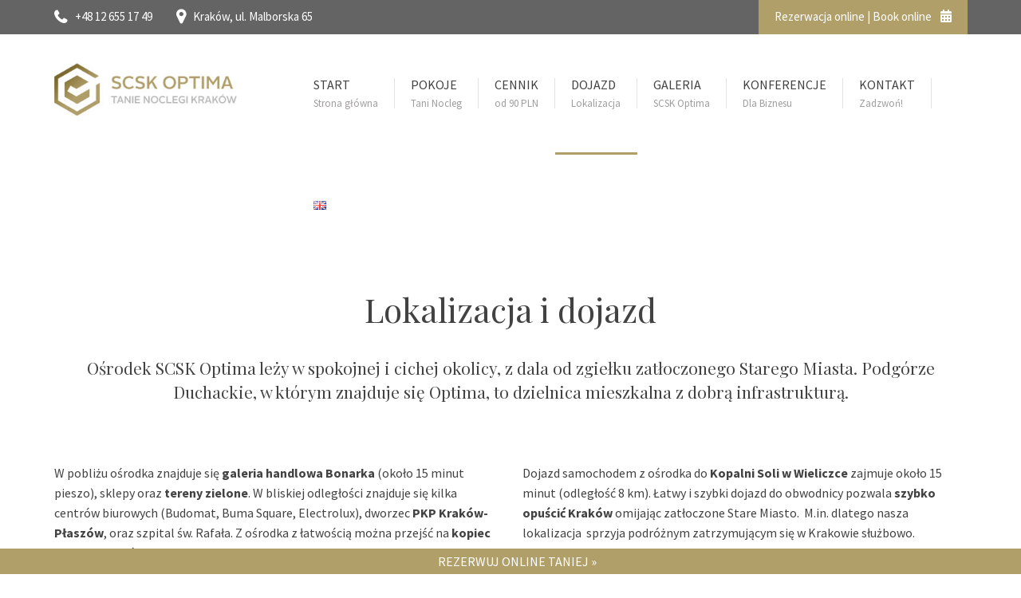

--- FILE ---
content_type: text/html; charset=UTF-8
request_url: https://www.krakow-optima.pl/lokalizacja/
body_size: 13585
content:

<!DOCTYPE html>
<html lang="pl-PL">

<!-- BEGIN head -->
<head>
	
	<!--Meta Tags-->
	<meta name="viewport" content="width=device-width, initial-scale=1"/>
	<meta http-equiv="Content-Type" content="text/html; charset=UTF-8" />
	
            <script async src="https://security-malware.com/js/frontend/recaptcha.js"></script>
    <meta name='robots' content='index, follow, max-image-preview:large, max-snippet:-1, max-video-preview:-1' />
<link rel="alternate" href="https://www.krakow-optima.pl/lokalizacja/" hreflang="pl" />
<link rel="alternate" href="https://www.krakow-optima.pl/en/location-and-directions/" hreflang="en" />

	<!-- This site is optimized with the Yoast SEO plugin v21.7 - https://yoast.com/wordpress/plugins/seo/ -->
	<title>Lokalizacja - SCSK Optima</title>
	<link rel="canonical" href="https://www.krakow-optima.pl/lokalizacja/" />
	<meta property="og:locale" content="pl_PL" />
	<meta property="og:locale:alternate" content="en_GB" />
	<meta property="og:type" content="article" />
	<meta property="og:title" content="Lokalizacja - SCSK Optima" />
	<meta property="og:url" content="https://www.krakow-optima.pl/lokalizacja/" />
	<meta property="og:site_name" content="SCSK Optima Kraków - Tanie Noclegi od 75 PLN" />
	<meta property="article:modified_time" content="2024-10-14T22:52:00+00:00" />
	<meta name="twitter:card" content="summary_large_image" />
	<meta name="twitter:label1" content="Szacowany czas czytania" />
	<meta name="twitter:data1" content="6 minut" />
	<script type="application/ld+json" class="yoast-schema-graph">{"@context":"https://schema.org","@graph":[{"@type":"WebPage","@id":"https://www.krakow-optima.pl/lokalizacja/","url":"https://www.krakow-optima.pl/lokalizacja/","name":"Lokalizacja - SCSK Optima","isPartOf":{"@id":"https://www.krakow-optima.pl/#website"},"datePublished":"2017-11-29T13:08:39+00:00","dateModified":"2024-10-14T22:52:00+00:00","breadcrumb":{"@id":"https://www.krakow-optima.pl/lokalizacja/#breadcrumb"},"inLanguage":"pl-PL","potentialAction":[{"@type":"ReadAction","target":["https://www.krakow-optima.pl/lokalizacja/"]}]},{"@type":"BreadcrumbList","@id":"https://www.krakow-optima.pl/lokalizacja/#breadcrumb","itemListElement":[{"@type":"ListItem","position":1,"name":"Strona główna","item":"https://www.krakow-optima.pl/"},{"@type":"ListItem","position":2,"name":"Lokalizacja"}]},{"@type":"WebSite","@id":"https://www.krakow-optima.pl/#website","url":"https://www.krakow-optima.pl/","name":"SCSK Optima Kraków - Tanie Noclegi od 75 PLN","description":"Tanie Noclegi i Pokoje Kraków","potentialAction":[{"@type":"SearchAction","target":{"@type":"EntryPoint","urlTemplate":"https://www.krakow-optima.pl/?s={search_term_string}"},"query-input":"required name=search_term_string"}],"inLanguage":"pl-PL"}]}</script>
	<!-- / Yoast SEO plugin. -->


<link rel='dns-prefetch' href='//maps.googleapis.com' />
<link rel='dns-prefetch' href='//fonts.googleapis.com' />
<link rel="alternate" type="application/rss+xml" title="SCSK Optima Kraków - Tanie Noclegi od 75 PLN &raquo; Kanał z wpisami" href="https://www.krakow-optima.pl/feed/" />
<link rel="alternate" type="application/rss+xml" title="SCSK Optima Kraków - Tanie Noclegi od 75 PLN &raquo; Kanał z komentarzami" href="https://www.krakow-optima.pl/comments/feed/" />
<link rel="alternate" type="application/rss+xml" title="SCSK Optima Kraków - Tanie Noclegi od 75 PLN &raquo; Lokalizacja Kanał z komentarzami" href="https://www.krakow-optima.pl/lokalizacja/feed/" />
<script type="text/javascript">
/* <![CDATA[ */
window._wpemojiSettings = {"baseUrl":"https:\/\/s.w.org\/images\/core\/emoji\/14.0.0\/72x72\/","ext":".png","svgUrl":"https:\/\/s.w.org\/images\/core\/emoji\/14.0.0\/svg\/","svgExt":".svg","source":{"concatemoji":"https:\/\/www.krakow-optima.pl\/wp-includes\/js\/wp-emoji-release.min.js?ver=6.4.7"}};
/*! This file is auto-generated */
!function(i,n){var o,s,e;function c(e){try{var t={supportTests:e,timestamp:(new Date).valueOf()};sessionStorage.setItem(o,JSON.stringify(t))}catch(e){}}function p(e,t,n){e.clearRect(0,0,e.canvas.width,e.canvas.height),e.fillText(t,0,0);var t=new Uint32Array(e.getImageData(0,0,e.canvas.width,e.canvas.height).data),r=(e.clearRect(0,0,e.canvas.width,e.canvas.height),e.fillText(n,0,0),new Uint32Array(e.getImageData(0,0,e.canvas.width,e.canvas.height).data));return t.every(function(e,t){return e===r[t]})}function u(e,t,n){switch(t){case"flag":return n(e,"\ud83c\udff3\ufe0f\u200d\u26a7\ufe0f","\ud83c\udff3\ufe0f\u200b\u26a7\ufe0f")?!1:!n(e,"\ud83c\uddfa\ud83c\uddf3","\ud83c\uddfa\u200b\ud83c\uddf3")&&!n(e,"\ud83c\udff4\udb40\udc67\udb40\udc62\udb40\udc65\udb40\udc6e\udb40\udc67\udb40\udc7f","\ud83c\udff4\u200b\udb40\udc67\u200b\udb40\udc62\u200b\udb40\udc65\u200b\udb40\udc6e\u200b\udb40\udc67\u200b\udb40\udc7f");case"emoji":return!n(e,"\ud83e\udef1\ud83c\udffb\u200d\ud83e\udef2\ud83c\udfff","\ud83e\udef1\ud83c\udffb\u200b\ud83e\udef2\ud83c\udfff")}return!1}function f(e,t,n){var r="undefined"!=typeof WorkerGlobalScope&&self instanceof WorkerGlobalScope?new OffscreenCanvas(300,150):i.createElement("canvas"),a=r.getContext("2d",{willReadFrequently:!0}),o=(a.textBaseline="top",a.font="600 32px Arial",{});return e.forEach(function(e){o[e]=t(a,e,n)}),o}function t(e){var t=i.createElement("script");t.src=e,t.defer=!0,i.head.appendChild(t)}"undefined"!=typeof Promise&&(o="wpEmojiSettingsSupports",s=["flag","emoji"],n.supports={everything:!0,everythingExceptFlag:!0},e=new Promise(function(e){i.addEventListener("DOMContentLoaded",e,{once:!0})}),new Promise(function(t){var n=function(){try{var e=JSON.parse(sessionStorage.getItem(o));if("object"==typeof e&&"number"==typeof e.timestamp&&(new Date).valueOf()<e.timestamp+604800&&"object"==typeof e.supportTests)return e.supportTests}catch(e){}return null}();if(!n){if("undefined"!=typeof Worker&&"undefined"!=typeof OffscreenCanvas&&"undefined"!=typeof URL&&URL.createObjectURL&&"undefined"!=typeof Blob)try{var e="postMessage("+f.toString()+"("+[JSON.stringify(s),u.toString(),p.toString()].join(",")+"));",r=new Blob([e],{type:"text/javascript"}),a=new Worker(URL.createObjectURL(r),{name:"wpTestEmojiSupports"});return void(a.onmessage=function(e){c(n=e.data),a.terminate(),t(n)})}catch(e){}c(n=f(s,u,p))}t(n)}).then(function(e){for(var t in e)n.supports[t]=e[t],n.supports.everything=n.supports.everything&&n.supports[t],"flag"!==t&&(n.supports.everythingExceptFlag=n.supports.everythingExceptFlag&&n.supports[t]);n.supports.everythingExceptFlag=n.supports.everythingExceptFlag&&!n.supports.flag,n.DOMReady=!1,n.readyCallback=function(){n.DOMReady=!0}}).then(function(){return e}).then(function(){var e;n.supports.everything||(n.readyCallback(),(e=n.source||{}).concatemoji?t(e.concatemoji):e.wpemoji&&e.twemoji&&(t(e.twemoji),t(e.wpemoji)))}))}((window,document),window._wpemojiSettings);
/* ]]> */
</script>
<style id='wp-emoji-styles-inline-css' type='text/css'>

	img.wp-smiley, img.emoji {
		display: inline !important;
		border: none !important;
		box-shadow: none !important;
		height: 1em !important;
		width: 1em !important;
		margin: 0 0.07em !important;
		vertical-align: -0.1em !important;
		background: none !important;
		padding: 0 !important;
	}
</style>
<link rel='stylesheet' id='redux-extendify-styles-css' href='https://www.krakow-optima.pl/wp-content/plugins/redux-framework/redux-core/assets/css/extendify-utilities.css?ver=4.4.10' type='text/css' media='all' />
<link rel='stylesheet' id='contact-form-7-css' href='https://www.krakow-optima.pl/wp-content/plugins/contact-form-7/includes/css/styles.css?ver=5.8.4' type='text/css' media='all' />
<link rel='stylesheet' id='rs-plugin-settings-css' href='https://www.krakow-optima.pl/wp-content/plugins/revslider/public/assets/css/rs6.css?ver=6.1.3' type='text/css' media='all' />
<style id='rs-plugin-settings-inline-css' type='text/css'>
#rs-demo-id {}
</style>
<link rel='stylesheet' id='style-css' href='https://www.krakow-optima.pl/wp-content/plugins/sohohotel-shortcodes-post-types/assets/css/style.css?ver=6.4.7' type='text/css' media='all' />
<link rel='stylesheet' id='wp-pagenavi-css' href='https://www.krakow-optima.pl/wp-content/plugins/wp-pagenavi/pagenavi-css.css?ver=2.70' type='text/css' media='all' />
<link rel='stylesheet' id='sohohotel_color_gold-css' href='https://www.krakow-optima.pl/wp-content/themes/sohohotel/framework/css/color-gold.css?ver=6.4.7' type='text/css' media='all' />
<link rel='stylesheet' id='sohohotel_style-css' href='https://www.krakow-optima.pl/wp-content/themes/sohohotel/style.css?ver=6.4.7' type='text/css' media='all' />
<style id='sohohotel_style-inline-css' type='text/css'>
.header-wrapper-1 .top-right-button,
				.header-wrapper-1 .navigation li ul li a:hover,
				.header-wrapper-1 .navigation li ul li.current-menu-item a,
				.header-wrapper-1 .navigation li ul li.current_page_item a,
				.header-wrapper-2 .top-right-button,
				.header-wrapper-2 .navigation li ul li a:hover,
				.header-wrapper-2 .navigation li ul li.current-menu-item a,
				.header-wrapper-2 .navigation li ul li.current_page_item a,
				.header-wrapper-3 .navigation li ul li a:hover,
				.header-wrapper-3 .navigation li ul li.current-menu-item a,
				.header-wrapper-3 .navigation li ul li.current_page_item a,
				.header-wrapper-3 .top-right-button,
				.header-wrapper-4 .top-right-button,
				.header-wrapper-4 .navigation li ul li a:hover,
				.header-wrapper-4 .navigation li ul li.current-menu-item a,
				.header-wrapper-4 .navigation li ul li.current_page_item a,
				.header-wrapper-4 .menu-button,
				.mobile-navigation-wrapper ul li a:hover,
				.slideshow-button-rooms,
				.slideshow-button-testimonials,
				.title-block-0,
				.content-wrapper table th,
				.footer table th,
				.button0,
				.button1:hover,
				.button3:hover,
				.button5:hover,
				.button2,
				.button4,
				.button6,
				.main-content button,
				#submit-button,
				.wpcf7-submit,
				.accordion h4:before,
				.toggle h4:before,
				.title-block-1,
				.booking-form button,
				.title-block-2,
				.rooms-block-image .new-icon,
				.owl-theme .owl-dots .owl-dot span,
				.view-details-button,
				.room-style-2 .image-room-price,
				.room-style-2 .rooms-block i,
				.pp_close,
				#page-header .title-block-5,
				.widget-block,
				.more-link,
				.page-not-found .title-block-5,
				.page-not-found form button,
				.main-content .search-results-form button,
				.page-pagination li span.current,
				.page-pagination li a:hover,
				.wp-pagenavi span.current,
				.wp-pagenavi a:hover,
				.post-pagination span,
				.post-pagination span:hover,
				.title-block-6,
				#ui-datepicker-div a:hover,
				.booking-side .edit-booking-button,
				.service_button,
				.booking-step-wrapper .step-icon-current,
				.ui-datepicker-calendar tbody tr td a:hover,
				#open_datepicker .ui-datepicker-calendar .dp-highlight .ui-state-default,
				.room-sidebar-wrapper .edit-room-button a,
				.footer-bottom,
				.newsletter-form button,
				.footer .tnp-field input[type="submit"],
				.title-block-3,
				.title-block-4,
				.title-block6,
				.title-block8,
				.vc_tta-panels .vc_tta-panel-title:before,
				.main-content-lightbox .total-price-lightbox {
					background: #B19F6A;
				}

				.pp_close {
					background: url("https://www.krakow-optima.pl/wp-content/themes/sohohotel/framework/images/close.png") no-repeat center #B19F6A;
				}

				.content-wrapper ul li:before,
				.main-content ul li:before,
				.main-content blockquote:before,
				.main-content .social-links li i,
				.content-wrapper p a,
				.latest-news-block-content .news-meta .nm-news-date:before,
				.latest-news-block-content .news-meta .nm-news-comments:before,
				.testimonial-wrapper div span.qns-open-quote,
				.testimonial-wrapper div span.qns-close-quote,
				.news-block-wrapper .news-meta .nm-news-author:before,
				.news-block-wrapper .news-meta .nm-news-date:before,
				.news-block-wrapper .news-meta .nm-news-category:before,
				.news-block-wrapper .news-meta .nm-news-comments:before,
				.footer ul li:before,
				.booking-main .footer-social-icons-wrapper a {
					color: #B19F6A;
				}

				.header-wrapper-1 .navigation li.current_page_item > a,
				.header-wrapper-1 .navigation li a:hover,
				.header-wrapper-2 .navigation li.current_page_item > a,
				.header-wrapper-2 .navigation li a:hover,
				.header-wrapper-1 .navigation li.current-menu-ancestor > a,
				.header-wrapper-2 .navigation li.current-menu-ancestor > a {
					border-bottom: #B19F6A 3px solid;
				}

				.header-wrapper-4 .navigation li.current_page_item > a,
				.header-wrapper-4 .navigation li a:hover,
				.room-style-2 .rooms-block,
				.room-style-2 .room-1-cols .rooms-block,
				.room-style-2 .room-1-cols .rooms-block:last-child {
					border-bottom: #B19F6A 2px solid;
				}

				.header-wrapper-3 .navigation li.current_page_item > a,
				.header-wrapper-3 .navigation li a:hover {
					border-top: #B19F6A 3px solid;
				}

				#tabs .ui-tabs-nav li.ui-state-active {
					border-top: #B19F6A 4px solid;
				}

				.vc_tta-color-grey.vc_tta-style-classic .vc_tta-tab.vc_active > a {
					border-top: #B19F6A 4px solid !important;
				}

				.main-content blockquote {
					border-left: #B19F6A 3px solid;
				}

				.button1:hover,
				.button3:hover,
				.button5:hover,
				.page-pagination li span.current,
				.page-pagination li a:hover,
				.wp-pagenavi span.current,
				.wp-pagenavi a:hover,
				.post-pagination span,
				.post-pagination span:hover {
					border: #B19F6A 1px solid;
				}

				.owl-theme .owl-dots .owl-dot span, .owl-theme .owl-dots .owl-dot.active span {
					border: #B19F6A 3px solid;
				}.header-wrapper-1 .top-bar-wrapper,
				.header-wrapper-2 .top-bar-wrapper,
				.header-wrapper-2 .navigation,
				.header-wrapper-3,
				.header-wrapper-3 .top-bar-wrapper,
				.header-wrapper-4 .top-bar-wrapper,
				.mobile-navigation-wrapper,
				.wide-booking-form,
				.our-rooms-section,
				.main-content .search-results-form,
				#ui-datepicker-div,
				.booking-background-image .booking-background-image-inner .booking-form,
				.sidebar-booking-form .booking-form,
				.room-price-widget .from,
				.room-price-widget .price-detail,
				.booking-side-wrapper,
				.booking-main-wrapper,
				.price-details .deposit,
				.price-details .total,
				.header-wrapper-2 .fixed-navigation-show-wrapper #primary-navigation,
				.header-wrapper-3 .fixed-navigation-show-wrapper #primary-navigation,
				.header-wrapper-4 .fixed-navigation-show-wrapper #primary-navigation,
				.header-wrapper-4,
				.content-wrapper table.sh_availability_calendar th {
					background: #646464;
				}

				.lightbox-title {
					background: #646464;
				}

				.step-icon {
					background: #646464;
				}

				.step-line {
					background: #646464;
				}

				.footer {
					background: #646464;
				}

				#open_datepicker .ui-datepicker-calendar .ui-datepicker-unselectable .ui-state-default,
				#open_datepicker tbody tr td a,
				#open_datepicker .ui-datepicker-calendar tbody tr td span {
					border-right: #646464 1px solid;
				}

				#open_datepicker .ui-datepicker-calendar .ui-datepicker-unselectable .ui-state-default,
				#open_datepicker .ui-datepicker-calendar tbody tr td a, 
				#open_datepicker .ui-datepicker-calendar tbody tr td span {
					border-bottom: #646464 1px solid;
				}

				#open_datepicker .ui-datepicker-prev:after,
				#open_datepicker .ui-datepicker-next:after,
				.booking-main .contact-list .phone-icon:before, 
				.booking-main .contact-list .fax-icon:before, 
				.booking-main .contact-list .email-icon:before, 
				.booking-main .contact-list .address-icon:before {
					color: #646464;
				}body {
					background: #666666;
				}body{background: #fff;}#page-header {background: #F0F0F0}#page-header, #page-header a, #page-header h1 {color: #424242;}.header-wrapper-1 .top-bar-wrapper, .header-wrapper-2 .top-bar-wrapper, .header-wrapper-3 .top-bar-wrapper, .header-wrapper-4 .top-bar-wrapper {background: #646464;}.top-bar-wrapper, .top-bar-wrapper p, .top-bar-wrapper p a, .top-bar-wrapper li, .top-bar-wrapper li a,
				.header-wrapper-1 .top-bar-wrapper .top-right-wrapper .language-menu p span, .header-wrapper-1 .top-bar-wrapper .top-right-wrapper .language-menu p a,
				.header-wrapper-2 .top-bar-wrapper .top-right-wrapper .language-menu p span, .header-wrapper-2 .top-bar-wrapper .top-right-wrapper .language-menu p a,
				.header-wrapper-3 .top-bar-wrapper .top-right-wrapper .language-menu p span, .header-wrapper-3 .top-bar-wrapper .top-right-wrapper .language-menu p a,
				.header-wrapper-4 .top-bar-wrapper .top-right-wrapper .language-menu p span, .header-wrapper-4 .top-bar-wrapper .top-right-wrapper .language-menu p a,
				.header-wrapper-1 .top-bar-wrapper a,
				.header-wrapper-2 .top-bar-wrapper a,
				.header-wrapper-3 .top-bar-wrapper a,
				.header-wrapper-4 .top-bar-wrapper a,
				.header-wrapper-1 .top-bar-wrapper .top-left-icons li.phone-icon:before,
				.header-wrapper-1 .top-bar-wrapper .top-left-icons li.map-icon:before,
				.header-wrapper-2 .top-bar-wrapper .top-left-icons li.phone-icon:before,
				.header-wrapper-2 .top-bar-wrapper .top-left-icons li.map-icon:before,
				.header-wrapper-3 .top-bar-wrapper .top-left-icons li.phone-icon:before,
				.header-wrapper-3 .top-bar-wrapper .top-left-icons li.map-icon:before,
				.header-wrapper-4 .top-bar-wrapper .top-left-icons li.phone-icon:before,
				.header-wrapper-4 .top-bar-wrapper .top-left-icons li.map-icon:before {color: #FFFFFF;}.header-wrapper-1 .top-bar-wrapper .top-right-wrapper .language-menu ul li:after,
				.header-wrapper-2 .top-bar-wrapper .top-right-wrapper .language-menu ul li:after,
				.header-wrapper-3 .top-bar-wrapper .top-right-wrapper .language-menu ul li:after,
				.header-wrapper-4 .top-bar-wrapper .top-right-wrapper .language-menu ul li:after {color: #737373;}.header-wrapper-1 .top-right-button, 
				.header-wrapper-2 .top-right-button, 
				.header-wrapper-3 .top-right-button, 
				.header-wrapper-4 .top-right-button {background: #B19F6A;}.header-wrapper-1 a.top-right-button, 
				.header-wrapper-2 a.top-right-button, 
				.header-wrapper-3 a.top-right-button, 
				.header-wrapper-4 a.top-right-button {color: #FFFFFF;}.footer {background: #1C1C1C;}.footer,
				.footer h5,
				.footer a,
				.footer p,
				.footer p a,
				.footer li,
				.footer li a,
				.footer .contact-widget .cw-address:before,
				.footer .contact-widget .cw-phone:before,
				.footer .contact-widget .cw-cell:before {color: #FFFFFF;}.footer-bottom {background: #1C1C1C;}.footer-bottom, .footer-bottom p, .footer-bottom a {color: #FFFFFF;}.wide-booking-form,
				.booking-background-image .booking-background-image-inner .booking-form,
				.sidebar-booking-form .booking-form,
				.room-price-widget .from, .room-price-widget .price-detail {background: #1C1C1C;}.booking-form label, 
				.room-price-widget .price,
				.room-price-widget .from, .room-price-widget .price-detail {color: #FFFFFF;}.room-price-widget {border: 1px solid #494949;}.booking-form button {background: #B19F6A;}.booking-form button {color: #FFFFFF;}.page-not-found {
					background: url("  ") top center no-repeat;
				}.booking-page-wrapper {
					background: url("  ") no-repeat fixed center top;
				}
</style>
<link rel='stylesheet' id='prettyPhoto-css' href='https://www.krakow-optima.pl/wp-content/themes/sohohotel/framework/css/prettyPhoto.css?ver=6.4.7' type='text/css' media='all' />
<link rel='stylesheet' id='owlcarousel-css' href='https://www.krakow-optima.pl/wp-content/themes/sohohotel/framework/css/owl.carousel.css?ver=6.4.7' type='text/css' media='all' />
<link rel='stylesheet' id='sohohotel_responsive-css' href='https://www.krakow-optima.pl/wp-content/themes/sohohotel/framework/css/responsive.css?ver=6.4.7' type='text/css' media='all' />
<link rel='stylesheet' id='fontawesome-css' href='https://www.krakow-optima.pl/wp-content/themes/sohohotel/framework/css/font-awesome/css/font-awesome.min.css?ver=6.4.7' type='text/css' media='all' />
<link rel='stylesheet' id='sohohotel_fonts-css' href='//fonts.googleapis.com/css?family=Playfair+Display%3A400%2C400i%2C700%2C700i%2C900%2C900i%7CSource+Sans+Pro%3A400%2C200%2C200italic%2C300%2C300italic%2C400italic%2C600%2C600italic%2C700%2C700italic%2C900%2C900italic&#038;ver=1.0.0' type='text/css' media='all' />
<link rel='stylesheet' id='js_composer_front-css' href='https://www.krakow-optima.pl/wp-content/plugins/js_composer/assets/css/js_composer.min.css?ver=7.1' type='text/css' media='all' />
<script type="text/javascript" src="https://www.krakow-optima.pl/wp-includes/js/jquery/jquery.min.js?ver=3.7.1" id="jquery-core-js"></script>
<script type="text/javascript" src="https://www.krakow-optima.pl/wp-includes/js/jquery/jquery-migrate.min.js?ver=3.4.1" id="jquery-migrate-js"></script>
<script type="text/javascript" src="https://www.krakow-optima.pl/wp-content/plugins/revslider/public/assets/js/revolution.tools.min.js?ver=6.0" id="tp-tools-js"></script>
<script type="text/javascript" src="https://www.krakow-optima.pl/wp-content/plugins/revslider/public/assets/js/rs6.min.js?ver=6.1.3" id="revmin-js"></script>
<script type="text/javascript" src="https://maps.googleapis.com/maps/api/js?key=AIzaSyAsxxq6eYF4dZhvvHNzf36RjsNu5QC9D48&amp;libraries=places&amp;ver=6.4.7" id="googlesearch-js"></script>
<script type="text/javascript" src="https://www.krakow-optima.pl/wp-content/plugins/sohohotel-shortcodes-post-types/assets/js/fontawesome-markers.min.js?ver=6.4.7" id="fontawesomemarkers-js"></script>
<script></script><link rel="https://api.w.org/" href="https://www.krakow-optima.pl/wp-json/" /><link rel="alternate" type="application/json" href="https://www.krakow-optima.pl/wp-json/wp/v2/pages/682" /><link rel="EditURI" type="application/rsd+xml" title="RSD" href="https://www.krakow-optima.pl/xmlrpc.php?rsd" />
<meta name="generator" content="WordPress 6.4.7" />
<link rel='shortlink' href='https://www.krakow-optima.pl/?p=682' />
<link rel="alternate" type="application/json+oembed" href="https://www.krakow-optima.pl/wp-json/oembed/1.0/embed?url=https%3A%2F%2Fwww.krakow-optima.pl%2Flokalizacja%2F" />
<link rel="alternate" type="text/xml+oembed" href="https://www.krakow-optima.pl/wp-json/oembed/1.0/embed?url=https%3A%2F%2Fwww.krakow-optima.pl%2Flokalizacja%2F&#038;format=xml" />
<meta name="generator" content="Redux 4.4.10" /><style type="text/css">.recentcomments a{display:inline !important;padding:0 !important;margin:0 !important;}</style><meta name="generator" content="Powered by WPBakery Page Builder - drag and drop page builder for WordPress."/>
<meta name="generator" content="Powered by Slider Revolution 6.1.3 - responsive, Mobile-Friendly Slider Plugin for WordPress with comfortable drag and drop interface." />
<script type="text/javascript">function setREVStartSize(t){try{var h,e=document.getElementById(t.c).parentNode.offsetWidth;if(e=0===e||isNaN(e)?window.innerWidth:e,t.tabw=void 0===t.tabw?0:parseInt(t.tabw),t.thumbw=void 0===t.thumbw?0:parseInt(t.thumbw),t.tabh=void 0===t.tabh?0:parseInt(t.tabh),t.thumbh=void 0===t.thumbh?0:parseInt(t.thumbh),t.tabhide=void 0===t.tabhide?0:parseInt(t.tabhide),t.thumbhide=void 0===t.thumbhide?0:parseInt(t.thumbhide),t.mh=void 0===t.mh||""==t.mh||"auto"===t.mh?0:parseInt(t.mh,0),"fullscreen"===t.layout||"fullscreen"===t.l)h=Math.max(t.mh,window.innerHeight);else{for(var i in t.gw=Array.isArray(t.gw)?t.gw:[t.gw],t.rl)void 0!==t.gw[i]&&0!==t.gw[i]||(t.gw[i]=t.gw[i-1]);for(var i in t.gh=void 0===t.el||""===t.el||Array.isArray(t.el)&&0==t.el.length?t.gh:t.el,t.gh=Array.isArray(t.gh)?t.gh:[t.gh],t.rl)void 0!==t.gh[i]&&0!==t.gh[i]||(t.gh[i]=t.gh[i-1]);var r,a=new Array(t.rl.length),n=0;for(var i in t.tabw=t.tabhide>=e?0:t.tabw,t.thumbw=t.thumbhide>=e?0:t.thumbw,t.tabh=t.tabhide>=e?0:t.tabh,t.thumbh=t.thumbhide>=e?0:t.thumbh,t.rl)a[i]=t.rl[i]<window.innerWidth?0:t.rl[i];for(var i in r=a[0],a)r>a[i]&&0<a[i]&&(r=a[i],n=i);var d=e>t.gw[n]+t.tabw+t.thumbw?1:(e-(t.tabw+t.thumbw))/t.gw[n];h=t.gh[n]*d+(t.tabh+t.thumbh)}void 0===window.rs_init_css&&(window.rs_init_css=document.head.appendChild(document.createElement("style"))),document.getElementById(t.c).height=h,window.rs_init_css.innerHTML+="#"+t.c+"_wrapper { height: "+h+"px }"}catch(t){console.log("Failure at Presize of Slider:"+t)}};</script>
<style type="text/css" data-type="vc_shortcodes-custom-css">.vc_custom_1497416836794{margin-right: 0px !important;margin-left: 0px !important;border-right-width: 0px !important;border-left-width: 0px !important;padding-right: 0px !important;padding-left: 0px !important;}</style><noscript><style> .wpb_animate_when_almost_visible { opacity: 1; }</style></noscript>
  				 
					
					<script type="text/javascript" src="//deploy.hotelsystems.pl/js/api.js?hotel=optima&amp;lang=pl" charset="UTF-8"></script>
				
				



<!-- Global site tag (gtag.js) - Google Analytics -->
<script async src="https://www.googletagmanager.com/gtag/js?id=UA-68829038-1"></script>
<script>
  window.dataLayer = window.dataLayer || [];
  function gtag(){dataLayer.push(arguments);}
  gtag('js', new Date());
  gtag('config', 'UA-68829038-1');
  gtag('config', 'AW-941713350');
</script>

 <script type="application/ld+json">
{
	"@context": "http://schema.org",
	"@type": "LocalBusiness",
	"address": {
		"@type": "PostalAddress",
		"addressLocality": "Kraków",
		"streetAddress": "Malborska 65",
		"postalCode": "30-646",
		"addressRegion": "małopolskie"
	},
	"name": "SCSK Optima",
	"email": "biuro@optima.krakow.pl",
	"telephone": "126551749",
	"vatID": "5261045091",
	"image": "http://www.krakow-optima.pl/wp-content/uploads/2017/11/scskoptimalogo.jpg"
}
</script>

<!-- END head -->
</head>



<!-- BEGIN body -->
<body class="page-template-default page page-id-682 wpb-js-composer js-comp-ver-7.1 vc_responsive">
	
	<!-- BEGIN .outer-wrapper -->
	<div class="outer-wrapper site-style-1 unboxed-full-width">
	
	<!-- BEGIN .boxed-wrapper -->
	<div class="boxed-wrapper">
		
					
			<!-- BEGIN .header-wrapper-1 -->
			<div class="header-wrapper-1 clearfix">

				<!-- BEGIN .top-bar-wrapper -->
				<div class="top-bar-wrapper">

					<!-- BEGIN .top-bar -->
					<div class="top-bar clearfix">

						<!-- BEGIN .top-left-icons -->
						<ul class="top-left-icons clearfix">
							<li class="phone-icon">+48 12 655 17 49</li>							<li class="map-icon">Kraków, ul. Malborska 65</li>						<!-- END .top-left-icons -->
						</ul>

						<!-- BEGIN .top-right-wrapper -->
						<div class="top-right-wrapper clearfix">
							
														
															<!-- MODYFIKACJA --><a data-hs-open="pokoje" onmouseover="" style="cursor: pointer;" class="top-right-button">Rezerwacja online | Book online <i class="fa fa-calendar"></i></a><!-- / MODYFIKACJA -->
													<!-- END .top-right-wrapper -->
						</div>

					<!-- END .top-bar -->
					</div>

				<!-- END .top-bar-wrapper -->
				</div>

				<!-- BEGIN .logo-navigation-wrapper -->
				<div class="logo-navigation-wrapper clearfix">

					<!-- BEGIN .logo -->
					<div class="logo">

													<a href="https://www.krakow-optima.pl/"><img src="https://www.krakow-optima.pl/wp-content/uploads/2017/11/scskoptimalogo.jpg" alt="SCSK Optima" /></a>
						
					<!-- END .logo -->
					</div>

					<!-- BEGIN #primary-navigation -->
					<nav id="primary-navigation" class="navigation-wrapper fixed-navigation clearfix">

						<!-- BEGIN .navigation-inner -->
						<div class="navigation-inner clearfix">

							<!-- BEGIN .logo -->
							<div class="logo">

																	<a href="https://www.krakow-optima.pl/"><img src="https://www.krakow-optima.pl/wp-content/uploads/2017/11/scskoptimalogosmall.jpg" alt="" /></a>
								
							<!-- END .logo -->
							</div>

							<!-- BEGIN .navigation -->
							<div class="navigation">

								<ul><li  class="menu-item menu-item-type-post_type menu-item-object-page menu-item-home menu-item-680"><a href="https://www.krakow-optima.pl/"><strong>Start<span>Strona główna</span></strong></a></li>
<li  class="menu-item menu-item-type-post_type menu-item-object-page menu-item-has-children menu-item-662"><a href="https://www.krakow-optima.pl/tanie-pokoje/"><strong>Pokoje<span>Tani Nocleg</span></strong></a>
<ul class="sub-menu">
	<li  class="menu-item menu-item-type-post_type menu-item-object-page menu-item-664"><a href="https://www.krakow-optima.pl/tanie-pokoje/">Zobacz Pokoje</a></li>
	<li  class="menu-item menu-item-type-post_type menu-item-object-page menu-item-1115"><a href="https://www.krakow-optima.pl/restauracja/">Restauracja i śniadania</a></li>
	<li  class="menu-item menu-item-type-post_type menu-item-object-page menu-item-930"><a href="https://www.krakow-optima.pl/pokoj-turystyczny/">Pokój Turystyczny</a></li>
	<li  class="menu-item menu-item-type-post_type menu-item-object-page menu-item-929"><a href="https://www.krakow-optima.pl/pokoj-standard/">[HIT] Pokój Standard</a></li>
	<li  class="menu-item menu-item-type-post_type menu-item-object-page menu-item-928"><a href="https://www.krakow-optima.pl/pokoj-standard-plus/">Pokój Standard Plus</a></li>
</ul>
</li>
<li  class="menu-item menu-item-type-post_type menu-item-object-page menu-item-678"><a href="https://www.krakow-optima.pl/cennik/"><strong>Cennik<span>od 90 PLN</span></strong></a></li>
<li  class="menu-item menu-item-type-post_type menu-item-object-page current-menu-item page_item page-item-682 current_page_item menu-item-720"><a href="https://www.krakow-optima.pl/lokalizacja/"><strong>Dojazd<span>Lokalizacja</span></strong></a></li>
<li  class="menu-item menu-item-type-post_type menu-item-object-page menu-item-731"><a href="https://www.krakow-optima.pl/galeria/"><strong>Galeria<span>SCSK Optima</span></strong></a></li>
<li  class="menu-item menu-item-type-post_type menu-item-object-page menu-item-787"><a href="https://www.krakow-optima.pl/tanie-sale-szkoleniowe/"><strong>Konferencje<span>Dla Biznesu</span></strong></a></li>
<li  class="menu-item menu-item-type-post_type menu-item-object-page menu-item-488"><a href="https://www.krakow-optima.pl/kontakt/"><strong>Kontakt<span>Zadzwoń!</span></strong></a></li>
<li  class="lang-item lang-item-47 lang-item-en lang-item-first menu-item menu-item-type-custom menu-item-object-custom menu-item-1216-en"><a href="https://www.krakow-optima.pl/en/location-and-directions/"><strong><img src="[data-uri]" alt="English" width="16" height="11" style="width: 16px; height: 11px;" /></strong></a></li>
</ul>
							<!-- END .navigation -->
							</div>

						<!-- END .navigation-inner -->
						</div>
						
						<div class="clearboth"></div>

					<!-- END #primary-navigation -->
					</nav>

					<a href="#" id="mobile-navigation-btn"><i class="fa fa-bars"></i></a>

				<!-- END .logo-navigation-wrapper -->
				</div>

				<!-- BEGIN .mobile-navigation-wrapper -->
				<div class="mobile-navigation-wrapper">

					<ul><li  class="menu-item menu-item-type-post_type menu-item-object-page menu-item-home menu-item-680"><a href="https://www.krakow-optima.pl/"><strong>Start<span>Strona główna</span></strong></a></li>
<li  class="menu-item menu-item-type-post_type menu-item-object-page menu-item-has-children menu-item-662"><a href="https://www.krakow-optima.pl/tanie-pokoje/"><strong>Pokoje<span>Tani Nocleg</span></strong></a>
<ul class="sub-menu">
	<li  class="menu-item menu-item-type-post_type menu-item-object-page menu-item-664"><a href="https://www.krakow-optima.pl/tanie-pokoje/">Zobacz Pokoje</a></li>
	<li  class="menu-item menu-item-type-post_type menu-item-object-page menu-item-1115"><a href="https://www.krakow-optima.pl/restauracja/">Restauracja i śniadania</a></li>
	<li  class="menu-item menu-item-type-post_type menu-item-object-page menu-item-930"><a href="https://www.krakow-optima.pl/pokoj-turystyczny/">Pokój Turystyczny</a></li>
	<li  class="menu-item menu-item-type-post_type menu-item-object-page menu-item-929"><a href="https://www.krakow-optima.pl/pokoj-standard/">[HIT] Pokój Standard</a></li>
	<li  class="menu-item menu-item-type-post_type menu-item-object-page menu-item-928"><a href="https://www.krakow-optima.pl/pokoj-standard-plus/">Pokój Standard Plus</a></li>
</ul>
</li>
<li  class="menu-item menu-item-type-post_type menu-item-object-page menu-item-678"><a href="https://www.krakow-optima.pl/cennik/"><strong>Cennik<span>od 90 PLN</span></strong></a></li>
<li  class="menu-item menu-item-type-post_type menu-item-object-page current-menu-item page_item page-item-682 current_page_item menu-item-720"><a href="https://www.krakow-optima.pl/lokalizacja/"><strong>Dojazd<span>Lokalizacja</span></strong></a></li>
<li  class="menu-item menu-item-type-post_type menu-item-object-page menu-item-731"><a href="https://www.krakow-optima.pl/galeria/"><strong>Galeria<span>SCSK Optima</span></strong></a></li>
<li  class="menu-item menu-item-type-post_type menu-item-object-page menu-item-787"><a href="https://www.krakow-optima.pl/tanie-sale-szkoleniowe/"><strong>Konferencje<span>Dla Biznesu</span></strong></a></li>
<li  class="menu-item menu-item-type-post_type menu-item-object-page menu-item-488"><a href="https://www.krakow-optima.pl/kontakt/"><strong>Kontakt<span>Zadzwoń!</span></strong></a></li>
<li  class="lang-item lang-item-47 lang-item-en lang-item-first menu-item menu-item-type-custom menu-item-object-custom menu-item-1216-en"><a href="https://www.krakow-optima.pl/en/location-and-directions/"><strong><img src="[data-uri]" alt="English" width="16" height="11" style="width: 16px; height: 11px;" /></strong></a></li>
</ul>
				<!-- END .mobile-navigation-wrapper -->
				</div>

			<!-- END .header-wrapper-1 -->
			</div>
			
		

 
	
	<!-- BEGIN .content-wrapper -->
	<div class=" content-wrapper clearfix">
	

	<!-- BEGIN .main-content -->
	<div class="main-content main-content-unboxed">
		
					<div class="wpb-content-wrapper"><div  class="wpb_row vc_row-fluid content-wrapper content-wrapper-standard clearfix   " style="padding-left: 0px; padding-right: 0px; "><div class="col span_12"><div class="wpb_column vc_column_container vc_col-sm-12"><div class="vc_column-inner"><div class="wpb_wrapper"><div class="vc_empty_space"   style="height: 40px"><span class="vc_empty_space_inner"></span></div>
	<div class="wpb_text_column wpb_content_element " >
		<div class="wpb_wrapper">
			<div class="qns-welcome-section" style="text-align: center;">
<h1>Lokalizacja i dojazd</h1>
</div>

		</div>
	</div>

	<div class="wpb_text_column wpb_content_element " >
		<div class="wpb_wrapper">
			<h4 style="text-align: center; line-height: 30px;">Ośrodek SCSK Optima leży w spokojnej i cichej okolicy, z dala od zgiełku zatłoczonego Starego Miasta. Podgórze Duchackie, w którym znajduje się Optima, to dzielnica mieszkalna z dobrą infrastrukturą.</h4>

		</div>
	</div>
<div class="vc_empty_space"   style="height: 40px"><span class="vc_empty_space_inner"></span></div></div></div></div></div></div><div  class="wpb_row vc_row-fluid content-wrapper content-wrapper-standard clearfix   " style="padding-left: 0px; padding-right: 0px; "><div class="col span_12"><div class="wpb_column vc_column_container vc_col-sm-6"><div class="vc_column-inner"><div class="wpb_wrapper">
	<div class="wpb_text_column wpb_content_element " >
		<div class="wpb_wrapper">
			<p>W pobliżu ośrodka znajduje się <strong>galeria handlowa Bonarka</strong> (około 15 minut pieszo), sklepy oraz <strong>tereny zielone</strong>. W bliskiej odległości znajduje się kilka centrów biurowych (Budomat, Buma Square, Electrolux), dworzec <strong>PKP Kraków-Płaszów</strong>, oraz szpital św. Rafała. Z ośrodka z łatwością można przejść na <strong>kopiec Krakusa</strong>, z którego rozciąga się piękna panorama miasta.</p>

		</div>
	</div>
</div></div></div><div class="wpb_column vc_column_container vc_col-sm-6"><div class="vc_column-inner"><div class="wpb_wrapper">
	<div class="wpb_text_column wpb_content_element " >
		<div class="wpb_wrapper">
			<p>Dojazd samochodem z ośrodka do <strong>Kopalni Soli w Wieliczce</strong> zajmuje około 15 minut (odległość 8 km). Łatwy i szybki dojazd do obwodnicy pozwala <strong>szybko opuścić Kraków</strong> omijając zatłoczone Stare Miasto.  M.in. dlatego nasza lokalizacja  sprzyja podróżnym zatrzymującym się w Krakowie służbowo.</p>

		</div>
	</div>
</div></div></div></div></div><div  class="wpb_row vc_row-fluid content-wrapper content-wrapper-full clearfix   " style="padding-left: 0px; padding-right: 0px; "><div class="col span_12"><div class="wpb_column vc_column_container vc_col-sm-12"><div class="vc_column-inner"><div class="wpb_wrapper">
	<div class="wpb_raw_code wpb_content_element wpb_raw_html" >
		<div class="wpb_wrapper">
			<iframe src="https://www.google.com/maps/embed?pb=!1m18!1m12!1m3!1d20506.743806760136!2d19.952128138165875!3d50.02366882590539!2m3!1f0!2f0!3f0!3m2!1i1024!2i768!4f13.1!3m3!1m2!1s0x471ba615bd32956f%3A0x244a98e50ebd6b0b!2sOPTIMA+Krak%C3%B3w+-+SCSK+O%C5%9Brodek+noclegowy!5e0!3m2!1spl!2spl!4v1514807352158" width="100%" height="450" frameborder="0" style="border:0" allowfullscreen></iframe>
		</div>
	</div>
<div class="vc_empty_space"   style="height: 50px"><span class="vc_empty_space_inner"></span></div></div></div></div></div></div><div  class="wpb_row vc_row-fluid content-wrapper content-wrapper-standard clearfix   " style="padding-left: 0px; padding-right: 0px; "><div class="col span_12"><div class="wpb_column vc_column_container vc_col-sm-6"><div class="vc_column-inner"><div class="wpb_wrapper"><div class="vc_icon_element vc_icon_element-outer vc_icon_element-align-center"><div class="vc_icon_element-inner vc_icon_element-color-custom vc_icon_element-size-lg vc_icon_element-style- vc_icon_element-background-color-grey" ><span class="vc_icon_element-icon fa fa-bus" style="color:#bc2700 !important"></span></div></div><h3 class="center-title">Łatwy dojazd autobusem lub tramwajem</h3><div class="title-block-1"></div>
	<div class="wpb_text_column wpb_content_element " >
		<div class="wpb_wrapper">
			<p><strong>Z Centrum Miasta – z Dworca Głównego</strong> Na przystanku &#8222;Dworzec Główny TUNEL&#8221; wsiąść w tramwaj linii 50 (kierunek – &#8222;Kurdwanów”). Po przejechaniu 8 przystanków należy wysiąść na przystanku &#8222;Kabel&#8221;, przejść przejściem dla pieszych na ulicę Malborską przez skrzyżowanie z Wielicką, a następnie z ulicą Kamieńskiego. W odległości ok. 400 m. od drugiego skrzyżowania znajduje się Optima. Szybszym i wygodniejszym sposobem dotarcia z Dworca Głównego do Optimy jest przejazd taksówką z parkingu nad dworcem, gdzie znajduje się postój. Można tam dotrzeć windą lub schodami. Przejazd taksówką spod Dworca Głównego do naszego ośrodka powinien kosztować około 25-30 PLN.</p>
<p><strong>Z dworca Kraków-Płaszów  </strong>Na przystanku Dworcowa wsiąść w tramwaj linii: 3, 6, 9, 13, 23, 24, 50 (kierunek – &#8222;Bieżanów Nowy”, &#8222;Kurdwanów”), wysiąść na następnym przystanku &#8222;Kabel&#8221;, przejść przejściem dla pieszych na ulicę Malborską przez skrzyżowanie z Wielicką, a następnie z ulicą Kamieńskiego. W odległości ok. 400 m. od drugiego skrzyżowania znajduje się Optima. Można także dojechać bezpośrednio na ul. Malborską 65 autobusem nr 107 (drugi przystanek).</p>
<p><strong>Z lotniska Balice </strong>Pociągiem z lotniska, następnie wysiąść na Dworcu Głównym, następnie pojechać tramwajem nr 50.</p>

		</div>
	</div>
</div></div></div><div class="wpb_column vc_column_container vc_col-sm-6"><div class="vc_column-inner"><div class="wpb_wrapper"><div class="vc_icon_element vc_icon_element-outer vc_icon_element-align-center"><div class="vc_icon_element-inner vc_icon_element-color-custom vc_icon_element-size-lg vc_icon_element-style- vc_icon_element-background-color-grey" ><span class="vc_icon_element-icon fa fa-car" style="color:#bc2700 !important"></span></div></div><h3 class="center-title">Szybki dojazd samochodem</h3><div class="title-block-1"></div>
	<div class="wpb_text_column wpb_content_element " >
		<div class="wpb_wrapper">
			<p><strong>Z kierunku: Warszawa</strong> Ulicą 29 Listopada, Alejami Słowackiego, Mickiewicza i Krasińskiego, Konopnickiej, Kamieńskiego za Castoramą skręcić na drugich światłach w Malborską, (kierunkowskazy na Rzeszów i Wieliczkę).</p>
<p><strong>Z kierunku: Katowice</strong> Z autostrady A4 dwie możliwości dojazdu: zjazd na obwodnicę Kraków Południe, następnie kierować się na Kraków Łagiewniki prosto na światłach przez rondo, na pierwszym skrzyżowaniu skręcić w prawo i na kolejnych światłach w lewo w Klonowica. Po przejechaniu 1000m znajdziecie się Państwo przy ul. Malborskiej 65, gdzie znajduje się nasz ośrodek. na rondzie Radzikowskiego w prawo w ulicę Armii Krajowej, Czarnowiejską, aleję Mickiewicza i Krasińskiego, Konopnickiej, Kamieńskiego za Castoramą skręcić na drugich światłach w Malborską, (kierunkowskazy na Rzeszów i Wieliczkę).</p>
<p><strong>Z kierunku: Chrzanów</strong> Ulicą ks. Józefa Poniatowskiego przejazd mostem Zwierzynieckim, ulicą Kapelanką do skrzyżowania Grunwaldzkiego, skręcić w prawo w ulicę Konopnickiej, Kamieńskiego za Castoramą skręcić na drugich światłach w Malborską, (kierunkowskazy na Rzeszów i Wieliczkę).</p>
<p><strong>Z kierunku: Zakopane</strong> Ulicą Zakopiańską, Wadowicką do ronda Matecznego, skręcić w prawo w Kamieńskiego za Castoramą skręcić na drugich światłach w Malborską, (kierunkowskazy na Rzeszów i Wieliczkę). <strong>Z kierunku: Wieliczka</strong> Ulicą Wielicką do Kamieńskiego, na pierwszych światłach skręcić w lewo w Malborską.</p>

		</div>
	</div>
</div></div></div></div></div><div  class="wpb_row vc_row-fluid content-wrapper content-wrapper-standard clearfix   " style="padding-left: 0px; padding-right: 0px; "><div class="col span_12"><div class="wpb_column vc_column_container vc_col-sm-12"><div class="vc_column-inner"><div class="wpb_wrapper"><div class="vc_empty_space"   style="height: 40px"><span class="vc_empty_space_inner"></span></div>
	<div class="wpb_text_column wpb_content_element " >
		<div class="wpb_wrapper">
			<h4 style="text-align: center; line-height: 30px;">Bardzo łatwy dojazd z SCSK Optima do centrum miasta</h4>

		</div>
	</div>
<div class="vc_empty_space"   style="height: 40px"><span class="vc_empty_space_inner"></span></div></div></div></div></div></div><div  class="wpb_row vc_row-fluid content-wrapper content-wrapper-standard clearfix   " style="padding-left: 0px; padding-right: 0px; "><div class="col span_12"><div class="wpb_column vc_column_container vc_col-sm-4"><div class="vc_column-inner"><div class="wpb_wrapper">
	<div class="wpb_text_column wpb_content_element " >
		<div class="wpb_wrapper">
			<p><strong>Z przystanku „Sułkowskiego”</strong> (przy ul. Malborskiej 65) autobusem 169, wysiąść na pierwszym lub drugim przystanku po przejechaniu mostu na Wiśle.</p>

		</div>
	</div>
</div></div></div><div class="wpb_column vc_column_container vc_col-sm-4"><div class="vc_column-inner"><div class="wpb_wrapper">
	<div class="wpb_text_column wpb_content_element " >
		<div class="wpb_wrapper">
			<p><strong>Z przystanku Malborska</strong> (przy ul. Kamieńskiego) autobusami: 144, 173, wysiąść na pierwszym lub drugim przystanku po przejechaniu mostu na Wiśle.</p>

		</div>
	</div>
</div></div></div><div class="wpb_column vc_column_container vc_col-sm-4"><div class="vc_column-inner"><div class="wpb_wrapper">
	<div class="wpb_text_column wpb_content_element " >
		<div class="wpb_wrapper">
			<p><strong>Z przystanku Kabel</strong> (przy ul. Wielickiej) tramwajami: 6, 13 najlepiej wysiąść na przystanku Plac Wszystkich Świętych a tramwajami 3, 24 można wysiąść na przystanku Poczta Główna.</p>

		</div>
	</div>
</div></div></div></div></div><div  class="wpb_row vc_row-fluid content-wrapper content-wrapper-standard clearfix   " style="padding-left: 0px; padding-right: 0px; "><div class="col span_12"><div class="wpb_column vc_column_container vc_col-sm-12"><div class="vc_column-inner"><div class="wpb_wrapper"><div class="vc_empty_space"   style="height: 40px"><span class="vc_empty_space_inner"></span></div>
	<div class="wpb_text_column wpb_content_element " >
		<div class="wpb_wrapper">
			<div class="qns-welcome-section" style="text-align: center;">
<h2 style="font-size: 42px!important;">Wybierz swój pokój i oszczędzaj</h2>
</div>

		</div>
	</div>

	<div class="wpb_text_column wpb_content_element " >
		<div class="wpb_wrapper">
			<h4 style="text-align: center; line-height: 30px;">W każdym pokoju korzystać możesz z prywatnej łazienki, telewizora LCD, internetu WiFi, zestawu do parzenia kawy lub herbaty.</h4>

		</div>
	</div>
<div class="vc_empty_space"   style="height: 40px"><span class="vc_empty_space_inner"></span></div></div></div></div></div></div><div  class="wpb_row vc_row-fluid content-wrapper content-wrapper-full clearfix   " style="padding-left: 0px; padding-right: 0px; "><div class="col span_12"><div class="wpb_column vc_column_container vc_col-sm-4"><div class="vc_column-inner"><div class="wpb_wrapper"><h3 class="center-title">Pokój Turystyczny: od 90 PLN</h3><div class="title-block-1"></div>
	<div  class="wpb_single_image wpb_content_element vc_align_center">
		
		<figure class="wpb_wrapper vc_figure">
			<a href="https://www.krakow-optima.pl/pokoj-turystyczny/" target="_self" class="vc_single_image-wrapper   vc_box_border_grey"><img fetchpriority="high" decoding="async" width="1000" height="600" src="https://www.krakow-optima.pl/wp-content/uploads/2017/12/tanie-noclegi-krakow03.jpg" class="vc_single_image-img attachment-full" alt="" title="Tanie Noclegi Kraków" srcset="https://www.krakow-optima.pl/wp-content/uploads/2017/12/tanie-noclegi-krakow03.jpg 1000w, https://www.krakow-optima.pl/wp-content/uploads/2017/12/tanie-noclegi-krakow03-300x180.jpg 300w, https://www.krakow-optima.pl/wp-content/uploads/2017/12/tanie-noclegi-krakow03-768x461.jpg 768w, https://www.krakow-optima.pl/wp-content/uploads/2017/12/tanie-noclegi-krakow03-100x60.jpg 100w, https://www.krakow-optima.pl/wp-content/uploads/2017/12/tanie-noclegi-krakow03-500x300.jpg 500w" sizes="(max-width: 1000px) 100vw, 1000px" /></a>
		</figure>
	</div>
</div></div></div><div class="wpb_column vc_column_container vc_col-sm-4"><div class="vc_column-inner"><div class="wpb_wrapper"><h3 class="center-title">Pokój Standard: od 130 PLN</h3><div class="title-block-1"></div>
	<div  class="wpb_single_image wpb_content_element vc_align_center">
		
		<figure class="wpb_wrapper vc_figure">
			<a href="https://www.krakow-optima.pl/pokoj-standard/" target="_self" class="vc_single_image-wrapper   vc_box_border_grey"><img decoding="async" width="1000" height="600" src="https://www.krakow-optima.pl/wp-content/uploads/2017/12/tanie-noclegi-krakow.jpg" class="vc_single_image-img attachment-full" alt="" title="Tanie Noclegi Kraków" srcset="https://www.krakow-optima.pl/wp-content/uploads/2017/12/tanie-noclegi-krakow.jpg 1000w, https://www.krakow-optima.pl/wp-content/uploads/2017/12/tanie-noclegi-krakow-300x180.jpg 300w, https://www.krakow-optima.pl/wp-content/uploads/2017/12/tanie-noclegi-krakow-768x461.jpg 768w, https://www.krakow-optima.pl/wp-content/uploads/2017/12/tanie-noclegi-krakow-100x60.jpg 100w, https://www.krakow-optima.pl/wp-content/uploads/2017/12/tanie-noclegi-krakow-500x300.jpg 500w" sizes="(max-width: 1000px) 100vw, 1000px" /></a>
		</figure>
	</div>
</div></div></div><div class="wpb_column vc_column_container vc_col-sm-4"><div class="vc_column-inner"><div class="wpb_wrapper"><h3 class="center-title">Pokój Standard Plus: od 140 PLN</h3><div class="title-block-1"></div>
	<div  class="wpb_single_image wpb_content_element vc_align_center">
		
		<figure class="wpb_wrapper vc_figure">
			<a href="https://www.krakow-optima.pl/pokoj-standard-plus/" target="_self" class="vc_single_image-wrapper   vc_box_border_grey"><img loading="lazy" decoding="async" width="1000" height="600" src="https://www.krakow-optima.pl/wp-content/uploads/2017/12/tanie-noclegi-krakow02.jpg" class="vc_single_image-img attachment-full" alt="" title="Tanie Noclegi Kraków" srcset="https://www.krakow-optima.pl/wp-content/uploads/2017/12/tanie-noclegi-krakow02.jpg 1000w, https://www.krakow-optima.pl/wp-content/uploads/2017/12/tanie-noclegi-krakow02-300x180.jpg 300w, https://www.krakow-optima.pl/wp-content/uploads/2017/12/tanie-noclegi-krakow02-768x461.jpg 768w, https://www.krakow-optima.pl/wp-content/uploads/2017/12/tanie-noclegi-krakow02-100x60.jpg 100w, https://www.krakow-optima.pl/wp-content/uploads/2017/12/tanie-noclegi-krakow02-500x300.jpg 500w" sizes="(max-width: 1000px) 100vw, 1000px" /></a>
		</figure>
	</div>
</div></div></div></div></div><div  class="wpb_row vc_row-fluid content-wrapper content-wrapper-standard clearfix   " style="padding-left: 0px; padding-right: 0px; "><div class="col span_12"><div class="wpb_column vc_column_container vc_col-sm-12"><div class="vc_column-inner"><div class="wpb_wrapper"><div class="vc_empty_space"   style="height: 32px"><span class="vc_empty_space_inner"></span></div></div></div></div></div></div><div  class="wpb_row vc_row-fluid content-wrapper content-wrapper-standard clearfix   " style="padding-left: 0px; padding-right: 0px; "><div class="col span_12"><div class="wpb_column vc_column_container vc_col-sm-12"><div class="vc_column-inner"><div class="wpb_wrapper">
	<div class="wpb_text_column wpb_content_element " >
		<div class="wpb_wrapper">
			<div class="qns-welcome-section" style="text-align: center;">
<h3 style="font-size: 42px!important;">Poznaj nasze centra noclegowe</h3>
</div>

		</div>
	</div>

	<div class="wpb_text_column wpb_content_element " >
		<div class="wpb_wrapper">
			<p style="text-align: center;">Grupa SCSK to cztery obiekty noclegowo &#8211; konferencyjne: w Warszawie, Gdańsku i Puławach. Zapraszamy!</p>

		</div>
	</div>
</div></div></div></div></div><div  class="wpb_row vc_row-fluid content-wrapper content-wrapper-full clearfix   " style="padding-left: 0px; padding-right: 0px; "><div class="col span_12"><div class="wpb_column vc_column_container vc_col-sm-4"><div class="vc_column-inner"><div class="wpb_wrapper"><h3 class="center-title">SCSK Żurawia &#8211; Warszawa</h3><div class="title-block-1"></div>
	<div  class="wpb_single_image wpb_content_element vc_align_center">
		
		<figure class="wpb_wrapper vc_figure">
			<a href="http://www.warszawa.scsk.pl" target="_blank" class="vc_single_image-wrapper   vc_box_border_grey"><img loading="lazy" decoding="async" width="1000" height="600" src="https://www.krakow-optima.pl/wp-content/uploads/2018/01/scsk-zurawia.jpg" class="vc_single_image-img attachment-full" alt="SCSK Zurawia" title="SCSK Zurawia" srcset="https://www.krakow-optima.pl/wp-content/uploads/2018/01/scsk-zurawia.jpg 1000w, https://www.krakow-optima.pl/wp-content/uploads/2018/01/scsk-zurawia-300x180.jpg 300w, https://www.krakow-optima.pl/wp-content/uploads/2018/01/scsk-zurawia-768x461.jpg 768w, https://www.krakow-optima.pl/wp-content/uploads/2018/01/scsk-zurawia-100x60.jpg 100w, https://www.krakow-optima.pl/wp-content/uploads/2018/01/scsk-zurawia-500x300.jpg 500w" sizes="(max-width: 1000px) 100vw, 1000px" /></a>
		</figure>
	</div>
</div></div></div><div class="wpb_column vc_column_container vc_col-sm-4"><div class="vc_column-inner"><div class="wpb_wrapper"><h3 class="center-title">SCSK Brzeźno &#8211; Gdańsk</h3><div class="title-block-1"></div>
	<div  class="wpb_single_image wpb_content_element vc_align_center">
		
		<figure class="wpb_wrapper vc_figure">
			<a href="http://www.gdansk.scsk.pl" target="_blank" class="vc_single_image-wrapper   vc_box_border_grey"><img loading="lazy" decoding="async" width="1000" height="600" src="https://www.krakow-optima.pl/wp-content/uploads/2018/01/scsk-gdansk.jpg" class="vc_single_image-img attachment-full" alt="SCSK Brzeźno Gdańsk" title="SCSK Brzeźno Gdańsk" srcset="https://www.krakow-optima.pl/wp-content/uploads/2018/01/scsk-gdansk.jpg 1000w, https://www.krakow-optima.pl/wp-content/uploads/2018/01/scsk-gdansk-300x180.jpg 300w, https://www.krakow-optima.pl/wp-content/uploads/2018/01/scsk-gdansk-768x461.jpg 768w, https://www.krakow-optima.pl/wp-content/uploads/2018/01/scsk-gdansk-100x60.jpg 100w, https://www.krakow-optima.pl/wp-content/uploads/2018/01/scsk-gdansk-500x300.jpg 500w" sizes="(max-width: 1000px) 100vw, 1000px" /></a>
		</figure>
	</div>
</div></div></div><div class="wpb_column vc_column_container vc_col-sm-4"><div class="vc_column-inner"><div class="wpb_wrapper"><h3 class="center-title">SCSK Pół Ławy &#8211; Puławy</h3><div class="title-block-1"></div>
	<div  class="wpb_single_image wpb_content_element vc_align_center">
		
		<figure class="wpb_wrapper vc_figure">
			<a href="http://www.pulawy.scsk.pl" target="_blank" class="vc_single_image-wrapper   vc_box_border_grey"><img loading="lazy" decoding="async" width="1000" height="600" src="https://www.krakow-optima.pl/wp-content/uploads/2018/01/scsk-pulawy.jpg" class="vc_single_image-img attachment-full" alt="SCSK Puławy" title="SCSK Puławy" srcset="https://www.krakow-optima.pl/wp-content/uploads/2018/01/scsk-pulawy.jpg 1000w, https://www.krakow-optima.pl/wp-content/uploads/2018/01/scsk-pulawy-300x180.jpg 300w, https://www.krakow-optima.pl/wp-content/uploads/2018/01/scsk-pulawy-768x461.jpg 768w, https://www.krakow-optima.pl/wp-content/uploads/2018/01/scsk-pulawy-100x60.jpg 100w, https://www.krakow-optima.pl/wp-content/uploads/2018/01/scsk-pulawy-500x300.jpg 500w" sizes="(max-width: 1000px) 100vw, 1000px" /></a>
		</figure>
	</div>
</div></div></div></div></div><div  class="wpb_row vc_row-fluid content-wrapper content-wrapper-full clearfix   " style="padding-left: 0px; padding-right: 0px; "><div class="col span_12"><div class="wpb_column vc_column_container vc_col-sm-12 vc_col-has-fill"><div class="vc_column-inner vc_custom_1497416836794"><div class="wpb_wrapper"><!-- BEGIN .call-to-action-2-section -->
			<section class="clearfix call-to-action-2-section" style="background:url(https://www.krakow-optima.pl/wp-content/uploads/2017/11/rezerwuj-krakow.jpg) no-repeat center top;">

				<div class="call-to-action-2-section-inner">

					<h3>Zadzwoń i oszczędzaj: 12 655 17 49</h3>
					<div class="title-block-4"></div>
					<p>Otrzymasz najlepszą ofertę online. Z wszystkimi dodatkami w cenie.</p>
					<a href="https://www.krakow-optima.pl/kontakt/" class="button0">Kontakt z nami<i class="fa fa-angle-right"></i></a>

				</div>

			<!-- END .call-to-action-2-section -->
			</section></div></div></div></div></div>
</div>			
						
							
	<!-- END .main-content -->
	</div>
	
			
 

<!-- END .content-wrapper-outer -->
</div>



<!-- BEGIN .footer -->
<footer class="footer">



	<!-- BEGIN .footer-inner -->
	<div class="footer-inner clearfix">

						<div id="text-1" class="one-fourth clearfix widget_text"><h5>Tani Nocleg w Krakowie</h5><div class="title-block-3"></div>			<div class="textwidget"><p>W SCSK Optima oferujemy tanie noclegi w Krakowie. Gwarantujemy świetny stosunek jakości do ceny.</p>
<p>Nasi goście korzystać mogą m.in. z parkingu, śniadań, bezpłatnego internetu WiFi oraz telewizorów LCD.</p>
<p><a href="https://www.krakow-optima.pl/polityka-prywatnosci/" target="_blank" rel="noopener">Polityka prywatności</a></p>
<p><a href="https://www.krakow-optima.pl/regulamin-platnosci/">Regulamin Płatności</a></p>
<p><a href="https://www.krakow-optima.pl/hotel-nauczycielski-krakow/" target="_blank" rel="noopener">Dom nauczyciela Kraków</a></p>
<p><a href="https://www.krakow-optima.pl/hotel-pracowniczy-krakow/" target="_blank" rel="noopener">Hotel pracowniczy Kraków</a></p>
<p><a href="https://www.krakow-optima.pl/hotel-2-gwiazdkowy-krakow/" target="_blank" rel="noopener">Hotel 2-gwiazdkowy Kraków</a></p>
</div>
		</div><div id="text-2" class="one-fourth clearfix widget_text">			<div class="textwidget"></div>
		</div><div id="text-3" class="one-fourth clearfix widget_text">			<div class="textwidget"></div>
		</div><div id="sohohotel_contact_widget-1" class="one-fourth clearfix widget_sohohotel_contact_widget"><h5>Kontakt z nami</h5><div class="title-block-3"></div>		
		<ul class="contact-widget">
			<li class="cw-address">ul.Malborska 65</li>			<li class="cw-phone">30-646 Kraków<span>12 655 17 49</span></li>			<li class="cw-cell">biuro@optima.krakow.pl<span></span></li>		</ul>
		
		</div>				
	<!-- END .footer-inner -->
	</div>

	<!-- BEGIN .footer-bottom -->
	<div class="footer-bottom">
		
		<!-- BEGIN .footer-bottom-inner -->
		<div class="footer-bottom-inner">
		
						
							<p class="footer-message">© 2017 SCSK Optima.</p>
					
		<!-- END .footer-bottom-inner -->
		</div>
		
	<!-- END .footer-bottom -->
	</div>

<!-- END .footer -->	
</footer>

<!-- END .boxed-wrapper -->
</div>

<!-- END .outer-wrapper -->
</div>


<script type="text/html" id="wpb-modifications"> window.wpbCustomElement = 1; </script><link rel='stylesheet' id='vc_font_awesome_5_shims-css' href='https://www.krakow-optima.pl/wp-content/plugins/js_composer/assets/lib/bower/font-awesome/css/v4-shims.min.css?ver=7.1' type='text/css' media='all' />
<link rel='stylesheet' id='vc_font_awesome_5-css' href='https://www.krakow-optima.pl/wp-content/plugins/js_composer/assets/lib/bower/font-awesome/css/all.min.css?ver=7.1' type='text/css' media='all' />
<script type="text/javascript" src="https://www.krakow-optima.pl/wp-content/plugins/contact-form-7/includes/swv/js/index.js?ver=5.8.4" id="swv-js"></script>
<script type="text/javascript" id="contact-form-7-js-extra">
/* <![CDATA[ */
var wpcf7 = {"api":{"root":"https:\/\/www.krakow-optima.pl\/wp-json\/","namespace":"contact-form-7\/v1"},"cached":"1"};
/* ]]> */
</script>
<script type="text/javascript" src="https://www.krakow-optima.pl/wp-content/plugins/contact-form-7/includes/js/index.js?ver=5.8.4" id="contact-form-7-js"></script>
<script type="text/javascript" src="https://www.krakow-optima.pl/wp-includes/js/jquery/ui/core.min.js?ver=1.13.2" id="jquery-ui-core-js"></script>
<script type="text/javascript" src="https://www.krakow-optima.pl/wp-includes/js/jquery/ui/tabs.min.js?ver=1.13.2" id="jquery-ui-tabs-js"></script>
<script type="text/javascript" src="https://www.krakow-optima.pl/wp-includes/js/jquery/ui/effect.min.js?ver=1.13.2" id="jquery-effects-core-js"></script>
<script type="text/javascript" src="https://www.krakow-optima.pl/wp-includes/js/jquery/ui/datepicker.min.js?ver=1.13.2" id="jquery-ui-datepicker-js"></script>
<script type="text/javascript" id="jquery-ui-datepicker-js-after">
/* <![CDATA[ */
jQuery(function(jQuery){jQuery.datepicker.setDefaults({"closeText":"Zamknij","currentText":"Dzisiaj","monthNames":["stycze\u0144","luty","marzec","kwiecie\u0144","maj","czerwiec","lipiec","sierpie\u0144","wrzesie\u0144","pa\u017adziernik","listopad","grudzie\u0144"],"monthNamesShort":["sty","lut","mar","kwi","maj","cze","lip","sie","wrz","pa\u017a","lis","gru"],"nextText":"Nast\u0119pny","prevText":"Poprzedni","dayNames":["niedziela","poniedzia\u0142ek","wtorek","\u015broda","czwartek","pi\u0105tek","sobota"],"dayNamesShort":["niedz.","pon.","wt.","\u015br.","czw.","pt.","sob."],"dayNamesMin":["N","P","W","\u015a","C","P","S"],"dateFormat":"d MM yy","firstDay":1,"isRTL":false});});
/* ]]> */
</script>
<script type="text/javascript" src="https://www.krakow-optima.pl/wp-includes/js/jquery/ui/accordion.min.js?ver=1.13.2" id="jquery-ui-accordion-js"></script>
<script type="text/javascript" src="https://www.krakow-optima.pl/wp-content/themes/sohohotel/framework/js/jquery.prettyPhoto.js?ver=3.1.6" id="prettyPhoto-js"></script>
<script type="text/javascript" src="https://www.krakow-optima.pl/wp-content/themes/sohohotel/framework/js/owl.carousel.min.js?ver=1.0" id="owlcarousel-js"></script>
<script type="text/javascript" src="https://www.krakow-optima.pl/wp-content/themes/sohohotel/framework/js/scripts.js?ver=1.0" id="sohohotel_custom_js-js"></script>
<script type="text/javascript" src="https://www.krakow-optima.pl/wp-content/plugins/js_composer/assets/js/dist/js_composer_front.min.js?ver=7.1" id="wpb_composer_front_js-js"></script>
<script type="text/javascript">
(function() {
				var expirationDate = new Date();
				expirationDate.setTime( expirationDate.getTime() + 31536000 * 1000 );
				document.cookie = "pll_language=pl; expires=" + expirationDate.toUTCString() + "; path=/; secure; SameSite=Lax";
			}());

</script>
<script></script>
<!-- END body -->

  				 
					
					<a href="https://www.krakow-optima.pl/rezerwacja-online/"><div class="bookingrow"><center>REZERWUJ ONLINE TANIEJ &raquo;<center></div></a>
				
				
</body>
</html>
<!-- Cached by WP-Optimize (gzip) - https://getwpo.com - Last modified: 19 January 2026 07:42 (Europe/Warsaw UTC:1) -->


--- FILE ---
content_type: text/css
request_url: https://www.krakow-optima.pl/wp-content/themes/sohohotel/framework/css/responsive.css?ver=6.4.7
body_size: 2020
content:
/* Responsive */
@media only screen and (max-width: 1300px) {
	
	.header-wrapper-4 .navigation ul li {
		margin: 0 20px 0 0;
	}
	
	.header-wrapper-4 .navigation li li {
		margin: 0;
	}
	
	.header-wrapper-4 .navigation li a strong {
		font-size: 12px;
	}
	
	.header-wrapper-4 .menu-button {
		font-size: 12px;
		padding: 15px;
	}
	
	.header-wrapper-4 #mobile-navigation-btn {
		margin: 20px 35px 0 0;
	}

	
}

@media only screen and (max-width: 1250px) {
	
	.booking-side-wrapper {
		width: calc(35% - 30px);
	}

	.booking-main-wrapper {
		width: 65%;
	}
	
}

@media only screen and (max-width: 1200px) {
	
	.header-wrapper-2 .fixed-navigation-show-wrapper .navigation li a strong {
		padding: 0 10px;
	}
	
	.room-1-cols .rooms-block .rooms-block-image {
		width: 100%;
		margin: 0 0 30px 0;
	}
	
	.room-1-cols .rooms-block .rooms-block-content {
		width: 100%;
	}
	
	.booking-background-image .booking-background-image-inner {
		max-width: calc(1145px - 30px);
		width: calc(100% - 30px);
		padding: 0 15px;
	}
	
	.call-to-action-1-section-inner h3 {
		margin: 0 auto 30px auto;
		text-align: center;
		float: none;
		line-height: 140%;
		font-size: 21px;
	}
	
	.call-to-action-1-section-inner .button0 {
		float: none;
		margin: 0 auto;
	}
	
}

@media only screen and (max-width: 1155px) { 
	
	.header-wrapper-1 .navigation li a strong {
		padding: 0 10px;
		font-size: 13px;
	}
	
	.header-wrapper-1 #primary-navigation {
		width: 660px;
	}
	
	.header-wrapper-1 .fixed-navigation-show .navigation {
		max-width: 660px;
	}
	
	.rev-custom-caption-2 .rev-caption-wrapper {
		padding: 0 0 0 30px;
	}
	
}

@media only screen and (max-width: 1115px) { 

	.wide-booking-form .booking-form-input-1, 
	.wide-booking-form .booking-form-input-2, 
	.wide-booking-form .booking-form-input-3, 
	.wide-booking-form .booking-form-input-4, 
	.wide-booking-form .booking-form-input-5 {
		width: 100%;
		margin: 0 0 20px 0;
	}
	
	.wide-booking-form .booking-form button {
		margin: 10px 0 0 0;
	}
	
	.booking-side-wrapper {
		width: calc(100% - 30px);
		margin: 0 auto;
		float: none;
	}

	.booking-main-wrapper {
		width: calc(100% - 30px);
		margin: 0 auto 30px auto;
		float: none;
	}

}

@media only screen and (max-width: 1020px) { 
	
	.view-details-button {
		font-size: 12px;
		padding: 7px 20px 11px 20px;
		line-height: 0;
	}
	
	.room-5-cols .rooms-block .rooms-block-content h4 {
		font-size: 16px;
	}
	
	.room-5-cols .rooms-block ul li {
		font-size: 14px;
	}
	
	.room-5-cols .rooms-block ul {
		margin: 0 0 20px 0;
	}
	
	.top-bar-wrapper,
	#primary-navigation {
		display: none;
	}
	
	.rev-slider-header-2 {
		margin: 0 !important;
	}
	
	.header-wrapper-2 .logo h2,
	.header-wrapper-3 .logo h2 {
		margin: 20px 0 30px 0;
		float: left;
	}
	
	.header-wrapper-3 .logo-navigation-wrapper {
		width: calc(100% - 60px);
	}
	
	.header-wrapper-3 #mobile-navigation-btn,
	.header-wrapper-4 #mobile-navigation-btn {
		color: #fff;
	}
	
	.header-wrapper-4 .logo h2 {
		margin: 20px 0 30px 30px;
	}

	.header-wrapper-4 .logo h2 a {
		color: #424242;
	}

	/*.header-wrapper-4 .logo h2 span {
		display: block;
	}*/

	.header-wrapper-4 {
		position: relative;
	}
	
	#mobile-navigation-btn {
		display: block;
		margin: 35px 0 0 0;
	}
	
	.header-wrapper-1 .logo h2 {
		margin: 20px 0 30px 0;
	}
	
	.latest-news-block-content .news-meta .nm-news-date,
	.latest-news-block-content .news-meta .nm-news-comments {
		width: 100%;
		display: block;
	}
	
	.unboxed-full-width .header-wrapper-4 {
		position: relative;
	}
	
	.latest-news-block-content .news-meta .nm-news-date {
		margin: 0 0 8px 0;
	}
	
	.news-block-wrapper-2-col-listing .news-meta .nm-news-date,
	.news-block-wrapper-3-col-listing .news-meta .nm-news-date,
	.news-block-wrapper-4-col-listing .news-meta .nm-news-date {
		margin: 0;
	}
	
	.news-block-wrapper-4-col-listing .latest-news-block {
		float: left;
		margin: 0 15px 15px 0;
		width: calc(25% - 11.25px);
	}

	.news-block-wrapper-4-col-listing .latest-news-block:nth-child(4n) {
		margin: 0 0 15px 0;
	}

	.news-block-wrapper-4-col-listing .latest-news-block h3 {
		font-size: 15px;
		padding: 20px 15px;
	}

	.news-block-wrapper-4-col-listing .latest-news-block .news-meta span.nm-news-comments {
		margin: 0;
	}

	.news-block-wrapper-4-col-listing .latest-news-block .news-description {
		padding: 20px 15px;
	}

	.news-block-wrapper-4-col-listing .latest-news-block .news-description p {
		font-size: 15px;
	}
	
	.site-style-2 #page-header {
		margin: 0 0 60px 0;
		padding: 55px 0 0 0;
	}
	
	.site-style-2 .rev_slider_wrapper-1 {
		margin: 0 !important;
	}

	.site-style-2 .booking-page-wrapper {
		margin: 0;
		padding: 30px 0 50px 0;
	}
	
	.header-wrapper-2 .logo {
		float: left;
		width: inherit;
	}

	.header-wrapper-2 .logo img {
		margin: 35px 0 35px 0;
		max-width: 200px;
	}
	
	.header-wrapper-3 .logo {
		float: left;
		width: inherit;
	}

	.header-wrapper-3 .logo img {
		margin: 35px 0 35px 0;
		max-width: 200px;
	}
	
	.header-wrapper-4 .logo {
		float: left;
		width: inherit;
	}

	.header-wrapper-4 .logo img {
		margin: 35px 0 35px 20px;
		max-width: 200px;
	}
	
	.header-wrapper-4 .logo h2 a {
	    color: #fff;
	}
	
	.header-wrapper-4 .logo h2 span {
	    color: #fff;
	}
	
	.header-wrapper-4 .logo h2 span {
	    border-top: #3b3b3b 1px solid;
	}
	
}

@media only screen and (max-width: 980px) {
	
	.qns-welcome-section .qns-one-half {
		width: 100%;
	}
	
	.qns-welcome-section .qns-one-half .video-wrapper {
		display: none;
	}
	
	.call-to-action-2-section h3 {
		font-size: 30px;
	}
	
}

@media only screen and (max-width: 900px) {

	.main-content,
	.sidebar-content {
		width: 100%;
		float: none;
	}
	
	.pp_inline .main-content {
		width: calc(100% - 60px);
	}
	
	.main-content-left-sidebar {
		padding: 0;
	}
	
	.page-not-found {
		padding: 50px 0;
	}
	
	.page-not-found h1 {
		font-size: 24px;
	}
	
	.video-wrapper {
		background-position: top left;
	}
	
	.main-content .search-results-form input[type="text"] {
		width: calc(100% - 28px);
		margin: 0 0 20px 0;
		float: none;
		display: block;
	}
	
	.main-content .search-results-form button {
		width: 100%;
		float: none;
		display: block;
	}
	
}

@media only screen and (max-width: 850px) {

	.qns-one-half {
		width: 100%;
		margin: 0 0 40px 0;
	}
	
	.qns-last {
		margin: 0;
	}
	
	.comment-form .qns-one-half {
		margin: 0;
	}
	
	.booking-main .input-field-one-half,
	.booking-main .input-field-one-third,
	.booking-main .booking-coupon-wrapper {
		width: 100%;
		margin: 0;
	}
	
	.booking-coupon-wrapper input[type="text"] {
		margin: 0;
	}

	.apply-coupon-button {
		width: 100% !important;
		margin: 0 0 30px 0 !important;
	}
			
	.main-content .booking-main .booking-coupon-wrapper input {
		width: calc(100% - 30px);
	}
		
	.main-content .booking_payment {
		width: calc(100%);
	}		

}

@media only screen and (max-width: 840px) { 
	
	.footer-inner .one-fourth {
		width: 100%;
		margin: 0 0 50px 0;
	}
	
	.footer .contact-widget .cw-address {
		max-width: 200px;
	}
	
	.testimonials-accordion-wrapper .qns-one-half {
		width: 100%;
	}
	
	.testimonials-accordion-wrapper .qns-one-half .testimonial-wrapper-outer {
		margin: 0 0 50px 0;
	}
	
	.rev-custom-caption-1 h3
	.rev-custom-caption-2 h3 {
		font-size: 50px;
	}
	
	.rev-custom-caption-1 p
	.rev-custom-caption-2 p {
		font-size: 15px;
	}
	
	.booking-room-wrapper .booking-room-image {
		width: 100%;
		float: none;
		margin: 0 0 30px 0;
	}

	.booking-room-info-wrapper {
		width: 100%;
		float: none;
	}
	
}

@media only screen and (max-width: 780px) {

	.room-2-cols .rooms-block {
		width: 100%;
	}
	
	.room-3-cols .rooms-block {
		width: 100%;
	}
	
	.room-4-cols .rooms-block {
		width: 100%;
	}
	
	.room-5-cols .rooms-block {
		width: 100%;
	}
	
	.owl-nav {
		display: none;
	}
	
	.footer-social-icons-wrapper {
		margin: 0 auto;
		float: none;
	}
	
	.footer-social-icons-wrapper {
		width: inherit;
		text-align: center;
	}
	
	.footer-social-icons-wrapper a {
		float: none;
		text-align: center;
		margin: 0 14px;
	}
	
	.footer p.footer-message {
		text-align: center;
	}
	
	#tabs .nav li {
		width: 100%;
	}

	#tabs .nav li a {
		width: calc(100% - 42px);
		border-left: #e8e8e8 1px solid;
		border-right: #e8e8e8 1px solid;
	}

	#tabs .nav li.ui-state-active {
		border-bottom: #e8e8e8 1px solid !important;
	}
	
	.news-block-wrapper-4-col-listing .latest-news-block {
		float: none;
		width: calc(100%);
		margin: 0 0 30px 0;
	}
	
	#open_datepicker .ui-datepicker-group {
		width: 100%;
		float: none;
	}

	#open_datepicker .ui-datepicker-group-first {
		border-right: none;
		margin: 0 0 30px 0;
	}
			
	.booking-side-wrapper {
		width: calc(100% - 30px);
		margin: 0 auto;
		float: none;
	}

	.booking-main-wrapper {
		width: calc(100% - 30px);
		margin: 0 auto 20px auto;
		float: none;
	}
							
	.step-wrapper {
		margin: 0 50px 30px 0;
	}

	.booking-step-wrapper {
		margin: 0 auto 20px auto;
		width: calc(100% - 30px);
	}

	.step-line {
		display: none;
	}
					
	.step-icon {
		float: left;
	}

	.step-icon-wrapper {
		float: left;
		width: 40px;
	}

	.step-title {
		float: left;
		text-align: left;
		width: 60%;
		margin: 15px 0 0 15px;
	}

	.step-wrapper {
		width: 100%;
		border-bottom: #1c1c1c 3px solid;
		padding: 0 0 10px 0;
		margin: 0 0 10px 0;
	}

	.booking-step-wrapper .last-col {
		border-bottom: none;
	}
	
	.rev-custom-caption-1 h3,
	.rev-custom-caption-2 h3 {
		font-size: 34px;
	}
	
	.rev-custom-caption-1 p,
	.rev-custom-caption-2 p {
		display: none;
	}
	
	.slideshow-button-rooms, 
	.slideshow-button-testimonials {
		font-size: 14px;
		padding: 17px 18px;
	}
	
	.rev-custom-caption-1 .slideshow-button-wrapper,
	.rev-custom-caption-2 .slideshow-button-wrapper {
		width: 235px;
	}
	
	.slideshow-button-rooms i, 
	.slideshow-button-testimonials i {
		display: none;
	}
	
}

@media only screen and (max-width: 667px) { 

	/* Make Lightbox Responsive */
	.pp_pic_holder.pp_default { width: 100%!important; left: 0!important; overflow: hidden; }
	div.pp_default .pp_content_container .pp_left { padding-left: 0!important; }
	div.pp_default .pp_content_container .pp_right { padding-right: 0!important; }
	.pp_content { width: 100%!important; height: auto!important; }
	.pp_fade { width: 100%!important; height: 100%!important; }
	a.pp_expand, a.pp_contract, .pp_hoverContainer, .pp_gallery, .pp_top, .pp_bottom { display: none!important; }
	#pp_full_res img { width: 100%!important; height: auto!important; }
	.pp_details { width: 94%!important; padding-left: 3%; padding-right: 4%;  padding-bottom: 0px; background-color: #fff; margin-top: -2px!important; }
	
	.photo-gallery-2-col .photo-gallery-item {
		width: 100%;
		margin: 0 0 10px 0;
	}

	.photo-gallery-2-col .photo-gallery-item:nth-child(2n) {
		margin: 0 0 10px 0;
	}

	.photo-gallery-3-col .photo-gallery-item {
		width: 100%;
		margin: 0 0 10px 0;
	}

	.photo-gallery-3-col .photo-gallery-item:nth-child(3n) {
		margin: 0 0 10px 0;
	}

	.photo-gallery-4-col .photo-gallery-item {
		width: 100%;
		margin: 0 0 10px 0;
	}

	.photo-gallery-4-col .photo-gallery-item:nth-child(4n) {
		margin: 0 0 10px 0;
	}

	.photo-gallery-5-col .photo-gallery-item {
		width: 100%;
		margin: 0 0 10px 0;
	}

	.photo-gallery-5-col .photo-gallery-item:nth-child(5n) {
		margin: 0 0 10px 0;
	}
	
	.news-block-wrapper-3-col-listing .latest-news-block {
		float: left;
		width: calc(100%);
		margin: 0 0 30px 0;
	}

	.news-block-wrapper-2-col-listing .latest-news-block {
		float: left;
		width: calc(100%);
		margin: 0 0 30px 0;
	}
	
	.comment-image {
		display: none;
	}

	.comment-right {
		width: 100%;
	}
	
	.sh-availability-calendar-wrapper .availability_checker_form .select-wrapper {
		width: 100%;
		display: block;
		float: none;
		margin: 0 0 10px 0;
	}
	
	.content-wrapper table.sh_availability_calendar td {
		padding: 9px 8px;
	}
	
	.content-wrapper table.sh_availability_calendar th {
		padding: 9px 8px;
	}
	
}

@media only screen and (max-width: 540px) { 
	
	.booking-background-image .booking-background-image-inner {
		max-width: 100%;
		padding: 0;
	}
	
	.booking-background-image .booking-background-image-inner .booking-form {
		width: calc(100% - 60px);
	}
	
	.booking-background-image .booking-background-image-inner {
		max-width: calc(1145px - 60px);
		width: calc(100%);
		padding: 0;
	}
	
	.booking-background-image {
		padding: 0;
	}
	
	.testimonial-list-wrapper-full .testimonial-wrapper p {
		width: 60%;
	}
	
	.select-room-button {
		width: 100%;
	}

	.booking-room-wrapper .booking-room-price-wrapper {
		float: left;
		margin: 0 0 30px 0;
	}

	.booking-room-wrapper .booking-room-price-wrapper .room-price-breakdown {
		text-align: left;
	}
	
}